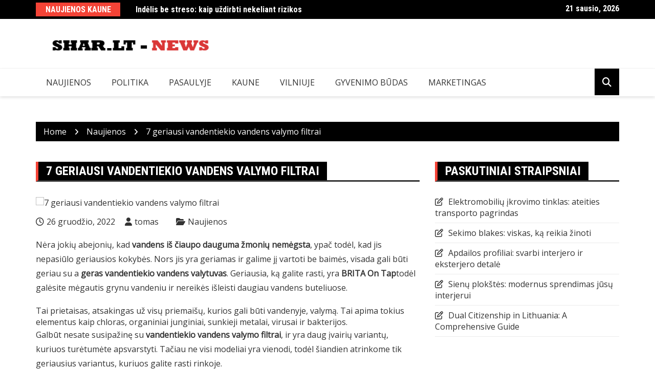

--- FILE ---
content_type: text/html; charset=UTF-8
request_url: http://shar.lt/7-geriausi-vandentiekio-vandens-valymo-filtrai/
body_size: 12680
content:
		<!doctype html>
		<html lang="lt-LT">
				<head>
			<meta charset="UTF-8">
			<meta name="viewport" content="width=device-width, initial-scale=1">
			<link rel="profile" href="http://gmpg.org/xfn/11">
			<title>7 geriausi vandentiekio vandens valymo filtrai &#8211; Shar.lt Naujienos Lietuvoje</title>
<meta name='robots' content='max-image-preview:large' />
<link rel='dns-prefetch' href='//fonts.googleapis.com' />
<link rel="alternate" type="application/rss+xml" title="Shar.lt Naujienos Lietuvoje &raquo; Įrašų RSS srautas" href="http://shar.lt/feed/" />
<link rel="alternate" type="application/rss+xml" title="Shar.lt Naujienos Lietuvoje &raquo; Komentarų RSS srautas" href="http://shar.lt/comments/feed/" />
<link rel="alternate" title="oEmbed (JSON)" type="application/json+oembed" href="http://shar.lt/wp-json/oembed/1.0/embed?url=http%3A%2F%2Fshar.lt%2F7-geriausi-vandentiekio-vandens-valymo-filtrai%2F" />
<link rel="alternate" title="oEmbed (XML)" type="text/xml+oembed" href="http://shar.lt/wp-json/oembed/1.0/embed?url=http%3A%2F%2Fshar.lt%2F7-geriausi-vandentiekio-vandens-valymo-filtrai%2F&#038;format=xml" />
		<link rel="preconnect" href="https://fonts.googleapis.com">
		<link rel="preconnect" href="https://fonts.gstatic.com" crossorigin> 
		<style id='wp-img-auto-sizes-contain-inline-css' type='text/css'>
img:is([sizes=auto i],[sizes^="auto," i]){contain-intrinsic-size:3000px 1500px}
/*# sourceURL=wp-img-auto-sizes-contain-inline-css */
</style>
<style id='wp-emoji-styles-inline-css' type='text/css'>

	img.wp-smiley, img.emoji {
		display: inline !important;
		border: none !important;
		box-shadow: none !important;
		height: 1em !important;
		width: 1em !important;
		margin: 0 0.07em !important;
		vertical-align: -0.1em !important;
		background: none !important;
		padding: 0 !important;
	}
/*# sourceURL=wp-emoji-styles-inline-css */
</style>
<style id='wp-block-library-inline-css' type='text/css'>
:root{--wp-block-synced-color:#7a00df;--wp-block-synced-color--rgb:122,0,223;--wp-bound-block-color:var(--wp-block-synced-color);--wp-editor-canvas-background:#ddd;--wp-admin-theme-color:#007cba;--wp-admin-theme-color--rgb:0,124,186;--wp-admin-theme-color-darker-10:#006ba1;--wp-admin-theme-color-darker-10--rgb:0,107,160.5;--wp-admin-theme-color-darker-20:#005a87;--wp-admin-theme-color-darker-20--rgb:0,90,135;--wp-admin-border-width-focus:2px}@media (min-resolution:192dpi){:root{--wp-admin-border-width-focus:1.5px}}.wp-element-button{cursor:pointer}:root .has-very-light-gray-background-color{background-color:#eee}:root .has-very-dark-gray-background-color{background-color:#313131}:root .has-very-light-gray-color{color:#eee}:root .has-very-dark-gray-color{color:#313131}:root .has-vivid-green-cyan-to-vivid-cyan-blue-gradient-background{background:linear-gradient(135deg,#00d084,#0693e3)}:root .has-purple-crush-gradient-background{background:linear-gradient(135deg,#34e2e4,#4721fb 50%,#ab1dfe)}:root .has-hazy-dawn-gradient-background{background:linear-gradient(135deg,#faaca8,#dad0ec)}:root .has-subdued-olive-gradient-background{background:linear-gradient(135deg,#fafae1,#67a671)}:root .has-atomic-cream-gradient-background{background:linear-gradient(135deg,#fdd79a,#004a59)}:root .has-nightshade-gradient-background{background:linear-gradient(135deg,#330968,#31cdcf)}:root .has-midnight-gradient-background{background:linear-gradient(135deg,#020381,#2874fc)}:root{--wp--preset--font-size--normal:16px;--wp--preset--font-size--huge:42px}.has-regular-font-size{font-size:1em}.has-larger-font-size{font-size:2.625em}.has-normal-font-size{font-size:var(--wp--preset--font-size--normal)}.has-huge-font-size{font-size:var(--wp--preset--font-size--huge)}.has-text-align-center{text-align:center}.has-text-align-left{text-align:left}.has-text-align-right{text-align:right}.has-fit-text{white-space:nowrap!important}#end-resizable-editor-section{display:none}.aligncenter{clear:both}.items-justified-left{justify-content:flex-start}.items-justified-center{justify-content:center}.items-justified-right{justify-content:flex-end}.items-justified-space-between{justify-content:space-between}.screen-reader-text{border:0;clip-path:inset(50%);height:1px;margin:-1px;overflow:hidden;padding:0;position:absolute;width:1px;word-wrap:normal!important}.screen-reader-text:focus{background-color:#ddd;clip-path:none;color:#444;display:block;font-size:1em;height:auto;left:5px;line-height:normal;padding:15px 23px 14px;text-decoration:none;top:5px;width:auto;z-index:100000}html :where(.has-border-color){border-style:solid}html :where([style*=border-top-color]){border-top-style:solid}html :where([style*=border-right-color]){border-right-style:solid}html :where([style*=border-bottom-color]){border-bottom-style:solid}html :where([style*=border-left-color]){border-left-style:solid}html :where([style*=border-width]){border-style:solid}html :where([style*=border-top-width]){border-top-style:solid}html :where([style*=border-right-width]){border-right-style:solid}html :where([style*=border-bottom-width]){border-bottom-style:solid}html :where([style*=border-left-width]){border-left-style:solid}html :where(img[class*=wp-image-]){height:auto;max-width:100%}:where(figure){margin:0 0 1em}html :where(.is-position-sticky){--wp-admin--admin-bar--position-offset:var(--wp-admin--admin-bar--height,0px)}@media screen and (max-width:600px){html :where(.is-position-sticky){--wp-admin--admin-bar--position-offset:0px}}

/*# sourceURL=wp-block-library-inline-css */
</style><style id='global-styles-inline-css' type='text/css'>
:root{--wp--preset--aspect-ratio--square: 1;--wp--preset--aspect-ratio--4-3: 4/3;--wp--preset--aspect-ratio--3-4: 3/4;--wp--preset--aspect-ratio--3-2: 3/2;--wp--preset--aspect-ratio--2-3: 2/3;--wp--preset--aspect-ratio--16-9: 16/9;--wp--preset--aspect-ratio--9-16: 9/16;--wp--preset--color--black: #000000;--wp--preset--color--cyan-bluish-gray: #abb8c3;--wp--preset--color--white: #ffffff;--wp--preset--color--pale-pink: #f78da7;--wp--preset--color--vivid-red: #cf2e2e;--wp--preset--color--luminous-vivid-orange: #ff6900;--wp--preset--color--luminous-vivid-amber: #fcb900;--wp--preset--color--light-green-cyan: #7bdcb5;--wp--preset--color--vivid-green-cyan: #00d084;--wp--preset--color--pale-cyan-blue: #8ed1fc;--wp--preset--color--vivid-cyan-blue: #0693e3;--wp--preset--color--vivid-purple: #9b51e0;--wp--preset--gradient--vivid-cyan-blue-to-vivid-purple: linear-gradient(135deg,rgb(6,147,227) 0%,rgb(155,81,224) 100%);--wp--preset--gradient--light-green-cyan-to-vivid-green-cyan: linear-gradient(135deg,rgb(122,220,180) 0%,rgb(0,208,130) 100%);--wp--preset--gradient--luminous-vivid-amber-to-luminous-vivid-orange: linear-gradient(135deg,rgb(252,185,0) 0%,rgb(255,105,0) 100%);--wp--preset--gradient--luminous-vivid-orange-to-vivid-red: linear-gradient(135deg,rgb(255,105,0) 0%,rgb(207,46,46) 100%);--wp--preset--gradient--very-light-gray-to-cyan-bluish-gray: linear-gradient(135deg,rgb(238,238,238) 0%,rgb(169,184,195) 100%);--wp--preset--gradient--cool-to-warm-spectrum: linear-gradient(135deg,rgb(74,234,220) 0%,rgb(151,120,209) 20%,rgb(207,42,186) 40%,rgb(238,44,130) 60%,rgb(251,105,98) 80%,rgb(254,248,76) 100%);--wp--preset--gradient--blush-light-purple: linear-gradient(135deg,rgb(255,206,236) 0%,rgb(152,150,240) 100%);--wp--preset--gradient--blush-bordeaux: linear-gradient(135deg,rgb(254,205,165) 0%,rgb(254,45,45) 50%,rgb(107,0,62) 100%);--wp--preset--gradient--luminous-dusk: linear-gradient(135deg,rgb(255,203,112) 0%,rgb(199,81,192) 50%,rgb(65,88,208) 100%);--wp--preset--gradient--pale-ocean: linear-gradient(135deg,rgb(255,245,203) 0%,rgb(182,227,212) 50%,rgb(51,167,181) 100%);--wp--preset--gradient--electric-grass: linear-gradient(135deg,rgb(202,248,128) 0%,rgb(113,206,126) 100%);--wp--preset--gradient--midnight: linear-gradient(135deg,rgb(2,3,129) 0%,rgb(40,116,252) 100%);--wp--preset--font-size--small: 13px;--wp--preset--font-size--medium: 20px;--wp--preset--font-size--large: 36px;--wp--preset--font-size--x-large: 42px;--wp--preset--spacing--20: 0.44rem;--wp--preset--spacing--30: 0.67rem;--wp--preset--spacing--40: 1rem;--wp--preset--spacing--50: 1.5rem;--wp--preset--spacing--60: 2.25rem;--wp--preset--spacing--70: 3.38rem;--wp--preset--spacing--80: 5.06rem;--wp--preset--shadow--natural: 6px 6px 9px rgba(0, 0, 0, 0.2);--wp--preset--shadow--deep: 12px 12px 50px rgba(0, 0, 0, 0.4);--wp--preset--shadow--sharp: 6px 6px 0px rgba(0, 0, 0, 0.2);--wp--preset--shadow--outlined: 6px 6px 0px -3px rgb(255, 255, 255), 6px 6px rgb(0, 0, 0);--wp--preset--shadow--crisp: 6px 6px 0px rgb(0, 0, 0);}:where(.is-layout-flex){gap: 0.5em;}:where(.is-layout-grid){gap: 0.5em;}body .is-layout-flex{display: flex;}.is-layout-flex{flex-wrap: wrap;align-items: center;}.is-layout-flex > :is(*, div){margin: 0;}body .is-layout-grid{display: grid;}.is-layout-grid > :is(*, div){margin: 0;}:where(.wp-block-columns.is-layout-flex){gap: 2em;}:where(.wp-block-columns.is-layout-grid){gap: 2em;}:where(.wp-block-post-template.is-layout-flex){gap: 1.25em;}:where(.wp-block-post-template.is-layout-grid){gap: 1.25em;}.has-black-color{color: var(--wp--preset--color--black) !important;}.has-cyan-bluish-gray-color{color: var(--wp--preset--color--cyan-bluish-gray) !important;}.has-white-color{color: var(--wp--preset--color--white) !important;}.has-pale-pink-color{color: var(--wp--preset--color--pale-pink) !important;}.has-vivid-red-color{color: var(--wp--preset--color--vivid-red) !important;}.has-luminous-vivid-orange-color{color: var(--wp--preset--color--luminous-vivid-orange) !important;}.has-luminous-vivid-amber-color{color: var(--wp--preset--color--luminous-vivid-amber) !important;}.has-light-green-cyan-color{color: var(--wp--preset--color--light-green-cyan) !important;}.has-vivid-green-cyan-color{color: var(--wp--preset--color--vivid-green-cyan) !important;}.has-pale-cyan-blue-color{color: var(--wp--preset--color--pale-cyan-blue) !important;}.has-vivid-cyan-blue-color{color: var(--wp--preset--color--vivid-cyan-blue) !important;}.has-vivid-purple-color{color: var(--wp--preset--color--vivid-purple) !important;}.has-black-background-color{background-color: var(--wp--preset--color--black) !important;}.has-cyan-bluish-gray-background-color{background-color: var(--wp--preset--color--cyan-bluish-gray) !important;}.has-white-background-color{background-color: var(--wp--preset--color--white) !important;}.has-pale-pink-background-color{background-color: var(--wp--preset--color--pale-pink) !important;}.has-vivid-red-background-color{background-color: var(--wp--preset--color--vivid-red) !important;}.has-luminous-vivid-orange-background-color{background-color: var(--wp--preset--color--luminous-vivid-orange) !important;}.has-luminous-vivid-amber-background-color{background-color: var(--wp--preset--color--luminous-vivid-amber) !important;}.has-light-green-cyan-background-color{background-color: var(--wp--preset--color--light-green-cyan) !important;}.has-vivid-green-cyan-background-color{background-color: var(--wp--preset--color--vivid-green-cyan) !important;}.has-pale-cyan-blue-background-color{background-color: var(--wp--preset--color--pale-cyan-blue) !important;}.has-vivid-cyan-blue-background-color{background-color: var(--wp--preset--color--vivid-cyan-blue) !important;}.has-vivid-purple-background-color{background-color: var(--wp--preset--color--vivid-purple) !important;}.has-black-border-color{border-color: var(--wp--preset--color--black) !important;}.has-cyan-bluish-gray-border-color{border-color: var(--wp--preset--color--cyan-bluish-gray) !important;}.has-white-border-color{border-color: var(--wp--preset--color--white) !important;}.has-pale-pink-border-color{border-color: var(--wp--preset--color--pale-pink) !important;}.has-vivid-red-border-color{border-color: var(--wp--preset--color--vivid-red) !important;}.has-luminous-vivid-orange-border-color{border-color: var(--wp--preset--color--luminous-vivid-orange) !important;}.has-luminous-vivid-amber-border-color{border-color: var(--wp--preset--color--luminous-vivid-amber) !important;}.has-light-green-cyan-border-color{border-color: var(--wp--preset--color--light-green-cyan) !important;}.has-vivid-green-cyan-border-color{border-color: var(--wp--preset--color--vivid-green-cyan) !important;}.has-pale-cyan-blue-border-color{border-color: var(--wp--preset--color--pale-cyan-blue) !important;}.has-vivid-cyan-blue-border-color{border-color: var(--wp--preset--color--vivid-cyan-blue) !important;}.has-vivid-purple-border-color{border-color: var(--wp--preset--color--vivid-purple) !important;}.has-vivid-cyan-blue-to-vivid-purple-gradient-background{background: var(--wp--preset--gradient--vivid-cyan-blue-to-vivid-purple) !important;}.has-light-green-cyan-to-vivid-green-cyan-gradient-background{background: var(--wp--preset--gradient--light-green-cyan-to-vivid-green-cyan) !important;}.has-luminous-vivid-amber-to-luminous-vivid-orange-gradient-background{background: var(--wp--preset--gradient--luminous-vivid-amber-to-luminous-vivid-orange) !important;}.has-luminous-vivid-orange-to-vivid-red-gradient-background{background: var(--wp--preset--gradient--luminous-vivid-orange-to-vivid-red) !important;}.has-very-light-gray-to-cyan-bluish-gray-gradient-background{background: var(--wp--preset--gradient--very-light-gray-to-cyan-bluish-gray) !important;}.has-cool-to-warm-spectrum-gradient-background{background: var(--wp--preset--gradient--cool-to-warm-spectrum) !important;}.has-blush-light-purple-gradient-background{background: var(--wp--preset--gradient--blush-light-purple) !important;}.has-blush-bordeaux-gradient-background{background: var(--wp--preset--gradient--blush-bordeaux) !important;}.has-luminous-dusk-gradient-background{background: var(--wp--preset--gradient--luminous-dusk) !important;}.has-pale-ocean-gradient-background{background: var(--wp--preset--gradient--pale-ocean) !important;}.has-electric-grass-gradient-background{background: var(--wp--preset--gradient--electric-grass) !important;}.has-midnight-gradient-background{background: var(--wp--preset--gradient--midnight) !important;}.has-small-font-size{font-size: var(--wp--preset--font-size--small) !important;}.has-medium-font-size{font-size: var(--wp--preset--font-size--medium) !important;}.has-large-font-size{font-size: var(--wp--preset--font-size--large) !important;}.has-x-large-font-size{font-size: var(--wp--preset--font-size--x-large) !important;}
/*# sourceURL=global-styles-inline-css */
</style>

<style id='classic-theme-styles-inline-css' type='text/css'>
/*! This file is auto-generated */
.wp-block-button__link{color:#fff;background-color:#32373c;border-radius:9999px;box-shadow:none;text-decoration:none;padding:calc(.667em + 2px) calc(1.333em + 2px);font-size:1.125em}.wp-block-file__button{background:#32373c;color:#fff;text-decoration:none}
/*# sourceURL=/wp-includes/css/classic-themes.min.css */
</style>
<link rel='stylesheet' id='gn-frontend-gnfollow-style-css' href='http://shar.lt/wp-content/plugins/gn-publisher/assets/css/gn-frontend-gnfollow.min.css?ver=1.5.26' type='text/css' media='all' />
<link rel='stylesheet' id='royale-news-style-css' href='http://shar.lt/wp-content/themes/royale-news/style.css?ver=2.2.4' type='text/css' media='all' />
<link rel='stylesheet' id='bootstrap-css' href='http://shar.lt/wp-content/themes/royale-news/assets/libraries/bootstrap/css/bootstrap.css?ver=3.3.7' type='text/css' media='all' />
<link rel='stylesheet' id='font-awesome-css' href='http://shar.lt/wp-content/themes/royale-news/assets/libraries/fontAwesome/all.min.css?ver=6.7.2' type='text/css' media='all' />
<link rel='stylesheet' id='royale-news-font-css' href='https://fonts.googleapis.com/css2?family=Open+Sans:ital@0;1&#038;family=Roboto+Condensed:ital,wght@0,700;1,700&#038;display=swap' type='text/css' media='all' />
<link rel='stylesheet' id='royale-news-skin-css' href='http://shar.lt/wp-content/themes/royale-news/assets/dist/css/main.css?ver=2.2.4' type='text/css' media='all' />
<script type="text/javascript" src="http://shar.lt/wp-includes/js/jquery/jquery.min.js?ver=3.7.1" id="jquery-core-js"></script>
<script type="text/javascript" src="http://shar.lt/wp-includes/js/jquery/jquery-migrate.min.js?ver=3.4.1" id="jquery-migrate-js"></script>
<link rel="https://api.w.org/" href="http://shar.lt/wp-json/" /><link rel="alternate" title="JSON" type="application/json" href="http://shar.lt/wp-json/wp/v2/posts/872" /><link rel="EditURI" type="application/rsd+xml" title="RSD" href="http://shar.lt/xmlrpc.php?rsd" />
<meta name="generator" content="WordPress 6.9" />
<link rel="canonical" href="http://shar.lt/7-geriausi-vandentiekio-vandens-valymo-filtrai/" />
<link rel='shortlink' href='http://shar.lt/?p=872' />
<!-- FIFU:meta:begin:image -->
<meta property="og:image" content="https://s.libertaddigital.com/2021/01/19/1080/1080/tapp-water-tapp-1.jpg" />
<!-- FIFU:meta:end:image --><!-- FIFU:meta:begin:twitter -->
<meta name="twitter:card" content="summary_large_image" />
<meta name="twitter:title" content="7 geriausi vandentiekio vandens valymo filtrai" />
<meta name="twitter:description" content="" />
<meta name="twitter:image" content="https://s.libertaddigital.com/2021/01/19/1080/1080/tapp-water-tapp-1.jpg" />
<!-- FIFU:meta:end:twitter -->               
		<style>
			.site-title, .site-title a {
				font-size: 45px;
			}
							body {
											font-family: Open Sans;
												font-weight: 400;
												font-size: 16px;
										}
									.widget_tag_cloud .tagcloud .tag-cloud-link {
						font-size: 16px !important;
					}
										@media (max-width: 768px) {
						body {
							font-size: 16px;
						}
						.widget_tag_cloud .tagcloud .tag-cloud-link {
							font-size: 16px !important;
						}
					}
										@media (max-width: 567px) {
						body {
							font-size: 16px;
						}
						.widget_tag_cloud .tagcloud .tag-cloud-link {
							font-size: 16px !important;
						}
					}
									h1, h2, h3, h4, h5, h6, .section-title, .sidebar .widget-title {
											font-family: Roboto Condensed;
												font-weight: 700;
										}
						</style>
		<link rel="icon" href="http://shar.lt/wp-content/uploads/2021/01/cropped-1e4c578d-0165-4db0-960f-89bf74a45600_200x200-1-32x32.png" sizes="32x32" />
<link rel="icon" href="http://shar.lt/wp-content/uploads/2021/01/cropped-1e4c578d-0165-4db0-960f-89bf74a45600_200x200-1-192x192.png" sizes="192x192" />
<link rel="apple-touch-icon" href="http://shar.lt/wp-content/uploads/2021/01/cropped-1e4c578d-0165-4db0-960f-89bf74a45600_200x200-1-180x180.png" />
<meta name="msapplication-TileImage" content="http://shar.lt/wp-content/uploads/2021/01/cropped-1e4c578d-0165-4db0-960f-89bf74a45600_200x200-1-270x270.png" />

<!-- FIFU:jsonld:begin -->
<script type="application/ld+json">{"@context":"https://schema.org","@type":"BlogPosting","headline":"7 geriausi vandentiekio vandens valymo filtrai","url":"http://shar.lt/7-geriausi-vandentiekio-vandens-valymo-filtrai/","mainEntityOfPage":"http://shar.lt/7-geriausi-vandentiekio-vandens-valymo-filtrai/","image":[{"@type":"ImageObject","url":"https://s.libertaddigital.com/2021/01/19/1080/1080/tapp-water-tapp-1.jpg"}],"datePublished":"2022-12-26T19:03:38+00:00","dateModified":"2022-12-26T19:03:38+00:00","author":{"@type":"Person","name":"tomas","url":"http://shar.lt/author/tomas/"}}</script>
<!-- FIFU:jsonld:end -->
		<link rel="preload" as="image" href="https://s.libertaddigital.com/2021/01/19/1080/1080/tapp-water-tapp-1.jpg"></head>

				<body class="wp-singular post-template-default single single-post postid-872 single-format-standard wp-custom-logo wp-theme-royale-news">
						<a class="skip-link screen-reader-text" href="#content">Skip to content</a>
						<header class="header">
					<div class="top-header">
		<div class="container">
		<div class="row clearfix">
				<div class="col-md-8">
							<div class="row clearfix ticker-news-section">
											<div class="col-xs-3 col-sm-3">
							<div class="ticker-title-container">
								<h5 class="ticker-title">
									Naujienos Kaune								</h5><!-- .ticker-title -->
							</div><!-- .ticker-title-container -->								
						</div><!-- .col-xs-3.col-sm-3 -->
											<div class="col-xs-9 col-sm-9">
						<div class="ticker-detail-container">
							<div class="owl-carousel ticker-news-carousel">
																	<div class="item">
										<h5 class="ticker-news">
											<a href="http://shar.lt/indelis-be-streso/">
												Indėlis be streso: kaip uždirbti nekeliant rizikos											</a>
										</h5><!-- .ticker-news -->
									</div><!-- .item -->
																		<div class="item">
										<h5 class="ticker-news">
											<a href="http://shar.lt/ar-cs-1-6/">
												Ar „CS 1.6“ dar populiarus ir kaip atsiųsti žaidimus nemokamai iš „Cybersports.lt											</a>
										</h5><!-- .ticker-news -->
									</div><!-- .item -->
																		<div class="item">
										<h5 class="ticker-news">
											<a href="http://shar.lt/mma-ir-vdu-lietuvoje/">
												MMA ir VDU Lietuvoje											</a>
										</h5><!-- .ticker-news -->
									</div><!-- .item -->
																		<div class="item">
										<h5 class="ticker-news">
											<a href="http://shar.lt/vidaus-ir-lauko/">
												Vidaus ir Lauko Palangės: Svarbiausi Dalykai, Kuriuos Reikėtų Žinoti											</a>
										</h5><!-- .ticker-news -->
									</div><!-- .item -->
																		<div class="item">
										<h5 class="ticker-news">
											<a href="http://shar.lt/ka-zinoti-apie-e-paspirtuko-dalis/">
												Ką žinoti apie e paspirtuko dalis											</a>
										</h5><!-- .ticker-news -->
									</div><!-- .item -->
																</div><!-- .owl-carousel.ticker-news-carousel -->
						</div><!-- .ticker-detail-container -->
					</div><!-- .col-xs-9.col-sm-9 -->
				</div><!-- .row.clearfix.ticker-news-section -->
						</div><!-- .col-md-8 -->
				<div class="col-md-4 hidden-sm hidden-xs">
		<div class="clearfix">
					<div class="current-date-container">
				<h5 class="current-date">
					21 sausio, 2026				</h5><!-- .current-date -->
			</div><!-- .current-date-container -->
					<div class="social-menu-container">
					</div><!-- .social-menu-container -->
				</div><!-- .clearfix -->
		</div><!-- .col-md-4.hidden-sm.hidden-xs -->
				</div><!-- .row.clearfix -->
		</div><!-- .container -->
		</div><!-- .top-header -->
				<div class="middle-header">
		<div class="container">
		<div class="row clearfix">
				<div class="col-md-4">
							<div class="site-info ">
					<a href="http://shar.lt/" class="custom-logo-link" rel="home"><img width="400" height="40" src="http://shar.lt/wp-content/uploads/2021/02/cropped-400x20-1.png" class="custom-logo" alt="Shar.lt Naujienos Lietuvoje" decoding="async" /></a>				</div>
						</div><!-- .col-md-4 -->
					<div class="col-md-8 hidden-xs hidden-sm">
				<div class="header-ad">
									</div><!-- .header-ad -->
			</div><!-- .col-md-7.hidden-xs.hidden-sm -->
					</div><!-- .row.clearfix -->
		</div><!-- .container -->
		</div><!-- .middle-header -->
				<div class="bottom-header">
		<div class="container">
		<div class="row clearfix">
				<div class="col-md-10">
			<div class="menu-container clearfix">
				<nav id="site-navigation" class="main-navigation" role="navigation">
					<div class="primary-menu-container"><ul id="primary-menu" class="primary-menu"><li id="menu-item-332" class="menu-item menu-item-type-taxonomy menu-item-object-category current-post-ancestor current-menu-parent current-post-parent menu-item-332"><a href="http://shar.lt/category/naujienos/">Naujienos</a></li>
<li id="menu-item-326" class="menu-item menu-item-type-taxonomy menu-item-object-category menu-item-326"><a href="http://shar.lt/category/politika/">Politika</a></li>
<li id="menu-item-327" class="menu-item menu-item-type-taxonomy menu-item-object-category menu-item-327"><a href="http://shar.lt/category/pasaulyje/">Pasaulyje</a></li>
<li id="menu-item-328" class="menu-item menu-item-type-taxonomy menu-item-object-category menu-item-328"><a href="http://shar.lt/category/kaune/">Kaune</a></li>
<li id="menu-item-329" class="menu-item menu-item-type-taxonomy menu-item-object-category menu-item-329"><a href="http://shar.lt/category/vilniuje/">Vilniuje</a></li>
<li id="menu-item-330" class="menu-item menu-item-type-taxonomy menu-item-object-category menu-item-330"><a href="http://shar.lt/category/gyvenimo-budas/">Gyvenimo Būdas</a></li>
<li id="menu-item-331" class="menu-item menu-item-type-taxonomy menu-item-object-category menu-item-331"><a href="http://shar.lt/category/marketingas/">Marketingas</a></li>
</ul></div>				</nav><!-- #site-navigation -->
			</div><!-- .menu-container.clearfix -->
		</div><!-- .col-md-10 -->
					<div class="col-md-2 hidden-xs hidden-sm">
				<div class="search-container pull-right">
					<div class="search-icon">
						<i class="fa fa-search"></i><!-- .fa.fa-search -->
					</div><!-- .search-icon -->
				</div><!-- .search-container.pull-right -->
			</div><!-- .col-md-2.hidden-xs.hidden-sm -->
			<div class="col-md-12 search-form-main-container">
				<div class="search-form-container">
					<form method="get" class="search-form" action="http://shar.lt/" ><div class="input-group stylish-input-group"><label class="screen-reader-text" for="s">Search for:</label><input type="text" value="" name="s" class="form-control" /><span class="input-group-addon"><button type="submit" id="searchsubmit" value="Search"><i class="fa fa-search"></i></button></span></div></form>				</div><!-- .search-form-container -->				
			</div><!-- .col-md-12 -->
					</div><!-- .row.clearfix -->
		</div><!-- .container -->
		</div><!-- .bottom-header -->
				</header><!-- .header -->
				<div id="content" class="site-content">
					<div class="container">
				<div class="row clearfix">
					<div class="col-md-12">
						<div class="breadcrumb clearfix">
							<nav role="navigation" aria-label="Breadcrumbs" class="breadcrumb-trail breadcrumbs" itemprop="breadcrumb"><ul class="trail-items" itemscope itemtype="http://schema.org/BreadcrumbList"><meta name="numberOfItems" content="3" /><meta name="itemListOrder" content="Ascending" /><li itemprop="itemListElement" itemscope itemtype="http://schema.org/ListItem" class="trail-item trail-begin"><a href="http://shar.lt/" rel="home" itemprop="item"><span itemprop="name">Home</span></a><meta itemprop="position" content="1" /></li><li itemprop="itemListElement" itemscope itemtype="http://schema.org/ListItem" class="trail-item"><a href="http://shar.lt/category/naujienos/" itemprop="item"><span itemprop="name">Naujienos</span></a><meta itemprop="position" content="2" /></li><li itemprop="itemListElement" itemscope itemtype="http://schema.org/ListItem" class="trail-item trail-end"><a href="http://shar.lt/7-geriausi-vandentiekio-vandens-valymo-filtrai" itemprop="item"><span itemprop="name">7 geriausi vandentiekio vandens valymo filtrai</span></a><meta itemprop="position" content="3" /></li></ul></nav>						</div><!-- .breadcrumb.clearfix -->
					</div><!-- .col-md-12 -->
				</div><!-- .row.clearfix -->
			</div><!-- .container -->
			<div id="primary" class="content-area inner-page-container-spacing royale-news-sidebar-position-right">
	<main id="main" class="site-main">
		<div class="container">
			<div class="row">
								<div class="col-md-8 sticky-section">
					<div class="row">
						<div class="col-md-12">
	<article id="post-872" class="post-872 post type-post status-publish format-standard has-post-thumbnail hentry category-naujienos">
		<div class="news-section-info clearfix">
			<h3 class="section-title">7 geriausi vandentiekio vandens valymo filtrai</h3><!-- .section-title -->
		</div><!-- .news-section-info -->
		<div class="single-news-content">
							<div class="news-image">
					<img post-id="872" fifu-featured="1" src="https://s.libertaddigital.com/2021/01/19/1080/1080/tapp-water-tapp-1.jpg" class="img-responsive wp-post-image" alt="7 geriausi vandentiekio vandens valymo filtrai" title="7 geriausi vandentiekio vandens valymo filtrai" title="7 geriausi vandentiekio vandens valymo filtrai" decoding="async" />				</div><!-- .news-image -->
							<div class="news-detail clearfix">
				<div class="entry-meta">  
								<span class="posted-date">
				<a href="http://shar.lt/7-geriausi-vandentiekio-vandens-valymo-filtrai/" rel="bookmark"><time class="entry-date published updated" datetime="2022-12-26T19:03:38+00:00">26 gruodžio, 2022</time></a>
			</span>
											<span class="author vcard">
				<a href="http://shar.lt/author/tomas/">tomas</a>
			</span>
												<span class="cat-links"><a href="http://shar.lt/category/naujienos/" rel="category tag">Naujienos</a></span>
								
				</div><!-- .entry-meta -->
				<div class="news-content editor-content-entry">
					<div>
<p>Nėra jokių abejonių, kad <strong>vandens iš čiaupo dauguma žmonių nemėgsta</strong>, ypač todėl, kad jis nepasiūlo geriausios kokybės.  Nors jis yra geriamas ir galime jį vartoti be baimės, visada gali būti geriau su a <strong>geras vandentiekio vandens valytuvas</strong>.  Geriausia, ką galite rasti, yra <strong>BRITA On Tap</strong>todėl galėsite mėgautis grynu vandeniu ir nereikės išleisti daugiau vandens buteliuose.</p>
<aside class="cita">Tai prietaisas, atsakingas už visų priemaišų, kurios gali būti vandenyje, valymą.  Tai apima tokius elementus kaip chloras, organiniai junginiai, sunkieji metalai, virusai ir bakterijos.</aside>
<p>Galbūt nesate susipažinę su <strong>vandentiekio vandens valymo filtrai</strong>, ir yra daug įvairių variantų, kuriuos turėtumėte apsvarstyti.  Tačiau ne visi modeliai yra vienodi, todėl šiandien atrinkome tik geriausius variantus, kuriuos galite rasti rinkoje.</p>
<h3>Koks yra geriausias vandens valymo filtras maišytuvui?</h3>
<p>pasirinkti <strong>vandens iš čiaupo valymo filtras</strong> Tai nėra taip paprasta, kaip gali pasirodyti, nes galima rinktis iš daugybės skirtingų variantų.  Dėl šios priežasties šiandien mes jums parodysime tik <strong>7 geriausi variantai, kuriuos rasite rinkoje,</strong> ir taip galite gerti visiškai gryną vandenį nepirkdami vandens buteliuose savo namams.</p>
<h3>Tai yra geriausi vandens valymo filtrai namų čiaupui po mūsų analizės:</h3>
<h3>1. Vandens valymo filtras maišytuvui <strong><u>BRITA On Tap</u></strong></h3>
<figure class="peque"><img decoding="async" class="l" data-sizes="auto" data-srcset="https://s.libertaddigital.com/2021/01/19/480/0/filtro-purificador-de-agua-para-el-grifo-brita-on-tap.jpg 480w, https://s.libertaddigital.com/2021/01/19/290/0/filtro-purificador-de-agua-para-el-grifo-brita-on-tap.jpg 290w" src="https://s.libertaddigital.com/2021/01/19/filtro-purificador-de-agua-para-el-grifo-brita-on-tap.jpg" style="aspect-ratio: 1500 / 1409" alt="filter-water-purifier-for-brita-on-tap-tap.jpg"/><figcaption>BRITA On Tap vandens valymo filtras iš čiaupo</figcaption></figure>
<p>Tai yra vienas iš <strong>geriausi vandentiekio vandens valymo įrenginiai</strong> ir mūsų mėgstamiausia.  Tai valymo priemonė, kuri padės išsaugoti visus vandenyje esančius mineralus, sumažins chloro ir skonį keičiančių medžiagų kiekį.  Tokiu būdu jūs galite turėti vandenį visiškai be skonių <strong>ruošti visų rūšių gėrimus</strong>.  Jis turi aktyviosios anglies filtrą, o su joniniu keitikliu leidžia sumažinti vandenyje esančių metalų kiekį.</p>
<p>Kita vertus, ji siūlo kiaušinių pluošto membraną, kuri <strong>leidžia filtruoti daleles iki 99,9% bakterijų</strong>.  Jame yra praktiškas ekranas, kuriame bus nurodyta filtro būsena, kuri turi būti <strong>keisti kas 600 litrų</strong>.  Jis turi vandens srauto reguliavimą 3 padėtyse, o jo filtrus labai lengva montuoti, nenaudojant jokių įrankių, taip garantuojamas paprastas šio filtro valdymas.</p>
<p>Tai modelis, turintis gana teigiamų nuomonių, užtikrindamas, kad &#8222;<strong>Tai aukštos kokybės filtras, kurio filtrą labai lengva pakeisti, kad būtų patogu.</strong>&#8222;. Jie taip pat teigia, kad &#8222;<strong>labai gerai filtruoja, bet labiau patartina trumpiems bakstelėjimams, nes yra gana sunkus</strong>&#8222;. Tai filtras, kuris visiškai atitinka tai, ką žada, ir idealiai tinka filtruoti vandenį, kai nėra geriausių sąlygų.</p>
<p style="text-align:center;">žiūrėti kainą</p>
<div data-oembed-url="https://www.libertaddigital.com/compras/mejores-grifos-termostaticos-6678085/">
<div class="generic_oembed"><img decoding="async" alt="termostatinis maišytuvas-for-the-shower-grohe-euphoria-180.jpg" class="oembed_main" src="https://s.libertaddigital.com/2020/11/05/grifo-termostatico-para-la-ducha-grohe-euphoria-180.jpg" style="aspect-ratio: 1 / 1"/></p>
<div class="oembed_info">
<p>Ar norite išlaikyti pastovią dušo temperatūrą?  Naudodami tokį termostatinį maišytuvą, kokį šiandien pristatome, tai išspręsite!</p>
</div>
</div>
</div>
<h3>2. Vandens valymo filtras maišytuvui <strong><u>TAPP Vandens TAPP 2 Tvist</u></strong></h3>
<figure class="peque"><img decoding="async" class="l" data-sizes="auto" data-srcset="https://s.libertaddigital.com/2021/01/19/480/0/filtro-purificador-de-agua-para-el-grifo-tapp-water-tapp-2-twist.jpg 480w, https://s.libertaddigital.com/2021/01/19/290/0/filtro-purificador-de-agua-para-el-grifo-tapp-water-tapp-2-twist.jpg 290w" src="https://s.libertaddigital.com/2021/01/19/filtro-purificador-de-agua-para-el-grifo-tapp-water-tapp-2-twist.jpg" style="aspect-ratio: 221 / 250" alt="filter-purifier-water-for-the-tapp-water-tapp-2-twist-twist.jpg"/><figcaption>TAPP Vandens TAPP 2 Susukamas vandens iš čiaupo valymo filtras</figcaption></figure>
<p>Tai aukštos kokybės filtras, kuris leidžia <strong>pašalinti iš vandens kvapus ir blogą skonį</strong>, filtruojant iš vandens kalkes, nešvarumus ir visokius teršalus.  Tai taip pat leidžia išsaugoti svarbias mineralines medžiagas vandenyje ir visa tai tiesiai iš čiaupo.  Filtras pagamintas iš medžiagų <strong>visiškai be BPA ir ftalatų</strong> kad galėtumėte turėti visiškai gryno vandens.  Jis siūlo tiesioginį filtravimo pajėgumą ir leidžia išgerti 1 litrą gryno vandens vos per 15 sekundžių.</p>
<p>Jo kasetė pagaminta iš aktyvintos anglies bloko, kuris leidžia <strong>galite filtruoti iki 1200 litrų vandens</strong>.  Tai suteikia maksimalų 3 mėnesių kiekvieno filtro naudojimo laiką, o sumontavus be įrankių jis puikiai tiks ant visų jūsų čiaupų.  Galite pakeisti <strong>srautas tarp filtruoto vandens arba vandentiekio vandens tiesiai svirtimi.</strong> Viršuje yra vaizdinis kalendorius, todėl tiksliai žinote, kada keisti filtrą.</p>
<p>Yra daug teigiamų nuomonių apie šį modelį, teigiančių, kad &#8222;<strong>Jis yra labai praktiškas ir paprastas naudoti, tačiau reikia atsižvelgti į tai, kad jis yra trapus, todėl su juo reikia elgtis atsargiai.</strong>&#8222;. Jie taip pat užtikrina, kad &#8222;<strong>vanduo yra visiškai beskonis, jis gerai filtruoja vandenį</strong>“.</p>
<p style="text-align:center;">žiūrėti kainą</p>
<h3>3. Vandens valymo filtras maišytuvui <strong><u>Vandens lašas NFS WD-FC-01</u></strong></h3>
<figure class="peque"><img decoding="async" class="l" data-sizes="auto" data-srcset="https://s.libertaddigital.com/2021/01/19/480/0/filtro-purificador-de-agua-para-el-grifo-waterdrop-nfs-wd-fc-01.jpg 480w, https://s.libertaddigital.com/2021/01/19/290/0/filtro-purificador-de-agua-para-el-grifo-waterdrop-nfs-wd-fc-01.jpg 290w" src="https://s.libertaddigital.com/2021/01/19/filtro-purificador-de-agua-para-el-grifo-waterdrop-nfs-wd-fc-01.jpg" style="aspect-ratio: 125 / 93" alt="water-purifying-filter-for-the-tap-waterdrop-nfs-wd-fc-01.jpg"/><figcaption>Waterdrop NFS WD-FC-01 vandens valymo filtras iš čiaupo</figcaption></figure>
<p>Tai apie a <strong>aukščiausios kokybės vandens iš čiaupo filtras</strong>, kuri turi tarptautinius NFS sertifikatus dėl chloro, skonio ir kvapo mažinimo.  Jame taip pat visiškai nėra švino, kad būtų puiki vandens kokybė.  Kiekvienas filtras leidžia <strong>filtruojant 320 galonų vandens</strong> arba 3 mėnesius įprasto naudojimo namuose, todėl jis patvarus.</p>
<p>leidžia <strong>švino ir fluoro šalinimas</strong>, ir didelės talpos, leidžiančios vos per 1 minutę užpildyti 4 butelius vandens.  Jis turi gana paprastą dizainą vandens filtro keitimui, kuris <strong>labai lengva valdyti</strong>.  Turi sandarią technologiją, kuri leidžia itin paprastai pritvirtinti prie čiaupo.</p>
<p>Vartotojų, įsigijusių šį modelį, nuomonės yra gana teigiamos, teigiančios, kad &#8222;<strong>Jį labai lengva sumontuoti ir žymiai pagerina vandens, pratekančio per filtrą, kokybę.</strong>&#8222;. Be to, jie užtikrina, kad &#8222;<strong>leidžia pašalinti nemalonų vandens skonį ir kvapą</strong>&#8222;. Tai puikus pasirinkimas virtuvei, leidžiantis išlaikyti vandenį, kurį vartojate, visada išvalytą.</p>
<p style="text-align:center;">žiūrėti kainą</p>
<h3>4. Vandens valymo filtras maišytuvui <strong><u>Euro geizeris</u></strong></h3>
<figure class="peque"><img decoding="async" class="l" data-sizes="auto" data-srcset="https://s.libertaddigital.com/2021/01/19/480/0/filtro-purificador-de-agua-para-el-grifo-geyser-euro.jpg 480w, https://s.libertaddigital.com/2021/01/19/290/0/filtro-purificador-de-agua-para-el-grifo-geyser-euro.jpg 290w" src="https://s.libertaddigital.com/2021/01/19/filtro-purificador-de-agua-para-el-grifo-geyser-euro.jpg" style="aspect-ratio: 1500 / 1459" alt="filter-water-purifier-for-the-tap-geyser-euro.jpg"/><figcaption>Geyser Euro vandentiekio vandens valymo filtras</figcaption></figure>
<p>Tai modelis, tinkantis daugumai maišytuvų <strong>22 mm išorinis sriegis arba 24 mm vidinis sriegis</strong>.  Jis labai patogus montuoti ir naudoti kasdien, turi jungiklį, leidžiantį pasirinkti vandenį su arba be valymo.  Leidžia gana efektyviai išvalyti vandenį, <strong>nuo chloro dalelių, organinių chloro ir organinių junginių.</strong></p>
<p>Tai leidžia pašalinti visų rūšių sunkiųjų metalų katijonus ir anijonus, taip pat pavojingus virusus ir bakterijas.  Filtras turi a <strong>3000 litrų naudingo tarnavimo laikas</strong>kuri leidžia <strong>Jis puikiai tarnaus 4 mėnesius nekeičiant kasetės</strong>.  Tai labai aukštos kokybės chromo spalvos modelis, kurio bendra talpa yra 0,5 litro per minutę.</p>
<p>Atsiliepimai apie šį modelį yra&#8230;</p>
</div>
				</div><!-- .news-content -->							        
			</div><!-- .news-detail.clearfix -->
		</div><!-- .single-news-content -->
	</article><!-- #post-872 -->
</div>
		<div class="col-sm-12">
			
	<nav class="navigation post-navigation" aria-label="Įrašai">
		<h2 class="screen-reader-text">Navigacija tarp įrašų</h2>
		<div class="nav-links"><div class="nav-previous"><a href="http://shar.lt/https-www-healthhub-sg-live-healthy-1238-whats-making-me-itchy-down-there/" rel="prev">https://www.healthhub.sg/live-healthy/1238/whats-making-me-itchy-down-there</a></div><div class="nav-next"><a href="http://shar.lt/kaip-pasigaminti-gervuogiu-uogiene-receptas/" rel="next">Kaip pasigaminti gervuogių uogienę?  Receptas</a></div></div>
	</nav>		</div><!-- .col-sm-12 -->
							</div><!-- .row.clearfix.news-section -->
				</div>
				<div class="col-md-4 royale-news-sidebar sticky-section">
	<div class="row clearfix sidebar">
		
		<div id="recent-posts-2" class="col-md-12 widget widget_recent_entries">
		<div class="widget-info clearfix"><h3 class="widget-title">Paskutiniai Straipsniai</h3></div>
		<ul>
											<li>
					<a href="http://shar.lt/elektromobiliu/">Elektromobilių įkrovimo tinklas: ateities transporto pagrindas</a>
									</li>
											<li>
					<a href="http://shar.lt/sekimo-blakes/">Sekimo blakes: viskas, ką reikia žinoti</a>
									</li>
											<li>
					<a href="http://shar.lt/apdailos-profiliai/">Apdailos profiliai: svarbi interjero ir eksterjero detalė</a>
									</li>
											<li>
					<a href="http://shar.lt/sienu-plokstes/">Sienų plokštės: modernus sprendimas jūsų interjerui</a>
									</li>
											<li>
					<a href="http://shar.lt/dual-citizenship/">Dual Citizenship in Lithuania: A Comprehensive Guide</a>
									</li>
					</ul>

		</div>	</div><!-- .row.clearfix.sidebar -->
</div>
			</div><!-- .row.section -->
		</div><!-- .container -->
	</main><!-- .main-container -->
</div>
		</div>
				<footer class="footer">
		<div class="container">
				<div class="row clearfix top-footer">
					</div><!-- .row.clearfix.top-footer -->
				<div class="row clearfix bottom-footer">
				<div class="col-md-6">
			<div class="copyright-container">
									<h5 class="copyright-text">
						<p>Copyright &copy; 2026 Shar.lt Naujienos Lietuvoje. All rights reserved.</p>
					</h5><!-- .copyright-text -->
								</div><!-- .copyright-container -->
		</div><!-- .col-md-6 -->
				<div class="col-md-6">
			<div class="footer-menu-container">
				<div class="menu-footeris-container"><ul id="menu-footeris" class="footer-menu clearfix"><li id="menu-item-336" class="menu-item menu-item-type-post_type menu-item-object-page menu-item-336"><a href="http://shar.lt/dizainas/">Dizainas</a></li>
<li id="menu-item-337" class="menu-item menu-item-type-custom menu-item-object-custom menu-item-home menu-item-337"><a href="https://shar.lt">Pradžia</a></li>
</ul></div>			</div><!-- .footer-menu-container -->
		</div><!-- .col-md-6 -->
				</div><!-- .row.clearfix.bottom-footer -->
				</div><!-- .container -->
		</footer><!-- .footer -->
					<div class="scroll-top" id="scroll-top">
				<i class="fa fa-long-arrow-up"></i><!-- .fa.fa-long-arrow.up -->
			</div><!-- .scroll-top#scroll-top -->
			<script type="speculationrules">
{"prefetch":[{"source":"document","where":{"and":[{"href_matches":"/*"},{"not":{"href_matches":["/wp-*.php","/wp-admin/*","/wp-content/uploads/*","/wp-content/*","/wp-content/plugins/*","/wp-content/themes/royale-news/*","/*\\?(.+)"]}},{"not":{"selector_matches":"a[rel~=\"nofollow\"]"}},{"not":{"selector_matches":".no-prefetch, .no-prefetch a"}}]},"eagerness":"conservative"}]}
</script>
<script type="text/javascript" src="http://shar.lt/wp-content/themes/royale-news/assets/dist/js/bundle.min.js?ver=2.2.4" id="royale-news-main-js"></script>
<script id="wp-emoji-settings" type="application/json">
{"baseUrl":"https://s.w.org/images/core/emoji/17.0.2/72x72/","ext":".png","svgUrl":"https://s.w.org/images/core/emoji/17.0.2/svg/","svgExt":".svg","source":{"concatemoji":"http://shar.lt/wp-includes/js/wp-emoji-release.min.js?ver=6.9"}}
</script>
<script type="module">
/* <![CDATA[ */
/*! This file is auto-generated */
const a=JSON.parse(document.getElementById("wp-emoji-settings").textContent),o=(window._wpemojiSettings=a,"wpEmojiSettingsSupports"),s=["flag","emoji"];function i(e){try{var t={supportTests:e,timestamp:(new Date).valueOf()};sessionStorage.setItem(o,JSON.stringify(t))}catch(e){}}function c(e,t,n){e.clearRect(0,0,e.canvas.width,e.canvas.height),e.fillText(t,0,0);t=new Uint32Array(e.getImageData(0,0,e.canvas.width,e.canvas.height).data);e.clearRect(0,0,e.canvas.width,e.canvas.height),e.fillText(n,0,0);const a=new Uint32Array(e.getImageData(0,0,e.canvas.width,e.canvas.height).data);return t.every((e,t)=>e===a[t])}function p(e,t){e.clearRect(0,0,e.canvas.width,e.canvas.height),e.fillText(t,0,0);var n=e.getImageData(16,16,1,1);for(let e=0;e<n.data.length;e++)if(0!==n.data[e])return!1;return!0}function u(e,t,n,a){switch(t){case"flag":return n(e,"\ud83c\udff3\ufe0f\u200d\u26a7\ufe0f","\ud83c\udff3\ufe0f\u200b\u26a7\ufe0f")?!1:!n(e,"\ud83c\udde8\ud83c\uddf6","\ud83c\udde8\u200b\ud83c\uddf6")&&!n(e,"\ud83c\udff4\udb40\udc67\udb40\udc62\udb40\udc65\udb40\udc6e\udb40\udc67\udb40\udc7f","\ud83c\udff4\u200b\udb40\udc67\u200b\udb40\udc62\u200b\udb40\udc65\u200b\udb40\udc6e\u200b\udb40\udc67\u200b\udb40\udc7f");case"emoji":return!a(e,"\ud83e\u1fac8")}return!1}function f(e,t,n,a){let r;const o=(r="undefined"!=typeof WorkerGlobalScope&&self instanceof WorkerGlobalScope?new OffscreenCanvas(300,150):document.createElement("canvas")).getContext("2d",{willReadFrequently:!0}),s=(o.textBaseline="top",o.font="600 32px Arial",{});return e.forEach(e=>{s[e]=t(o,e,n,a)}),s}function r(e){var t=document.createElement("script");t.src=e,t.defer=!0,document.head.appendChild(t)}a.supports={everything:!0,everythingExceptFlag:!0},new Promise(t=>{let n=function(){try{var e=JSON.parse(sessionStorage.getItem(o));if("object"==typeof e&&"number"==typeof e.timestamp&&(new Date).valueOf()<e.timestamp+604800&&"object"==typeof e.supportTests)return e.supportTests}catch(e){}return null}();if(!n){if("undefined"!=typeof Worker&&"undefined"!=typeof OffscreenCanvas&&"undefined"!=typeof URL&&URL.createObjectURL&&"undefined"!=typeof Blob)try{var e="postMessage("+f.toString()+"("+[JSON.stringify(s),u.toString(),c.toString(),p.toString()].join(",")+"));",a=new Blob([e],{type:"text/javascript"});const r=new Worker(URL.createObjectURL(a),{name:"wpTestEmojiSupports"});return void(r.onmessage=e=>{i(n=e.data),r.terminate(),t(n)})}catch(e){}i(n=f(s,u,c,p))}t(n)}).then(e=>{for(const n in e)a.supports[n]=e[n],a.supports.everything=a.supports.everything&&a.supports[n],"flag"!==n&&(a.supports.everythingExceptFlag=a.supports.everythingExceptFlag&&a.supports[n]);var t;a.supports.everythingExceptFlag=a.supports.everythingExceptFlag&&!a.supports.flag,a.supports.everything||((t=a.source||{}).concatemoji?r(t.concatemoji):t.wpemoji&&t.twemoji&&(r(t.twemoji),r(t.wpemoji)))});
//# sourceURL=http://shar.lt/wp-includes/js/wp-emoji-loader.min.js
/* ]]> */
</script>
		<script defer src="https://static.cloudflareinsights.com/beacon.min.js/vcd15cbe7772f49c399c6a5babf22c1241717689176015" integrity="sha512-ZpsOmlRQV6y907TI0dKBHq9Md29nnaEIPlkf84rnaERnq6zvWvPUqr2ft8M1aS28oN72PdrCzSjY4U6VaAw1EQ==" data-cf-beacon='{"version":"2024.11.0","token":"e9ca519c8d75445b84d6516c11b30fa3","r":1,"server_timing":{"name":{"cfCacheStatus":true,"cfEdge":true,"cfExtPri":true,"cfL4":true,"cfOrigin":true,"cfSpeedBrain":true},"location_startswith":null}}' crossorigin="anonymous"></script>
</body>
		</html>
		